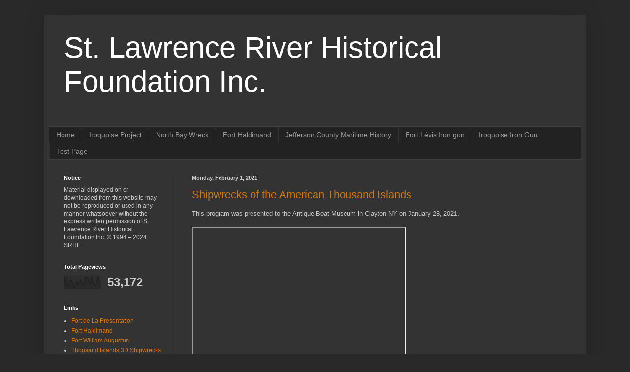

--- FILE ---
content_type: text/html; charset=UTF-8
request_url: https://www.srhf.info/b/stats?style=BLACK_TRANSPARENT&timeRange=ALL_TIME&token=APq4FmDa3KCaxUZfGOVv-KQW1naDrWHOHb7iIC7h3frRLGfzWAnATdQnr3arNzXMFYOjnP3tLbLK2uTU5IIVdF1o6RykVt9iJw
body_size: 48
content:
{"total":53172,"sparklineOptions":{"backgroundColor":{"fillOpacity":0.1,"fill":"#000000"},"series":[{"areaOpacity":0.3,"color":"#202020"}]},"sparklineData":[[0,92],[1,21],[2,76],[3,18],[4,25],[5,60],[6,55],[7,35],[8,15],[9,30],[10,52],[11,28],[12,44],[13,59],[14,47],[15,26],[16,34],[17,81],[18,81],[19,71],[20,45],[21,36],[22,85],[23,31],[24,29],[25,25],[26,44],[27,88],[28,43],[29,16]],"nextTickMs":1800000}